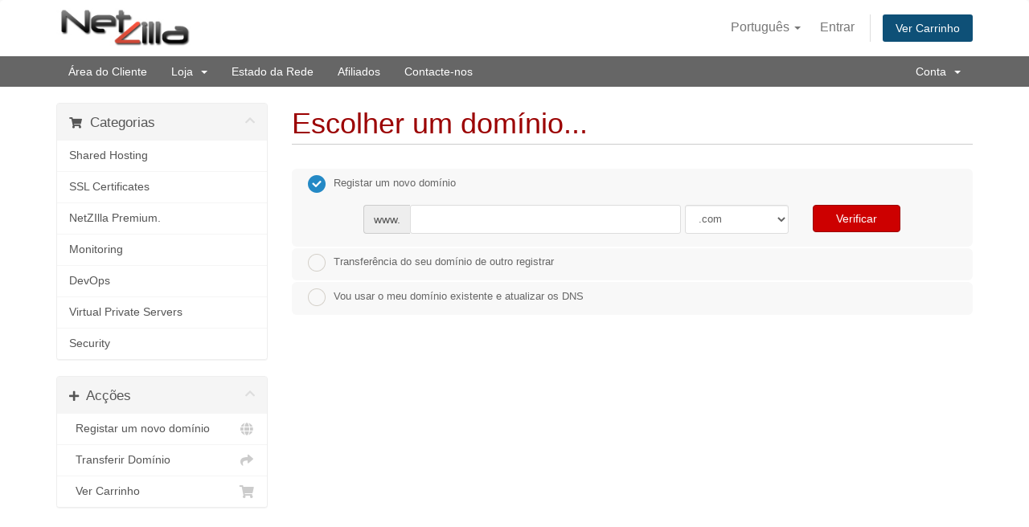

--- FILE ---
content_type: text/css
request_url: https://www.netzilla.io/clients/templates/nzsix-stage/css/custom.css
body_size: 565
content:
/* *****************************************************

    ** Custom Stylesheet **

    Any custom styling you want to apply should be
    defined here.

***************************************************** */
/* *****************************************************
 Update -
***************************************************** */
body,
input,
button,
select,
textarea {
  font-family: "Helvetica Neue", Helvetica, Arial, sans-serif;
  font-size: 16px;
  line-height: 1.42857143;
  color: #333333;
}

h1,
h2,
h3,
h4,
h5,
h6 {
    font-family: "Helvetica Neue", Helvetica, Arial, sans-serif;
    font-weight: 700;
}
section#main-menu {
    background-color: #666;
}
.navbar-main {
    margin-bottom: 0;
    background-color: #666;
    border: 0;
    min-height: 38px;
    font-family: "Helvetica Neue", Helvetica, Arial, sans-serif;
    font-size: 14px;
}
.navbar-main .dropdown-menu > li > a:hover, .dropdown-menu > li > a:focus {
    text-decoration: none;
    color: #fff;
    background-color: #9b0000;
}
/*section#footer p {
    margin: 25px 0 0 0;
    border-top: 20px solid #666;
    line-height: 40px;
    color: #666;
    font-size: 0.7em;
    text-align: center;
}*/
a {
    color: #9b0000;
}
a.text-primary:hover,
a.text-primary:focus {
  color: #9b0000;
}
a.bg-primary:hover,
a.bg-primary:focus {
  background-color: #9b0000;
}
a.list-group-item.active, a.list-group-item.active:hover, a.list-group-item.active:focus {
    background-color: #666;
}
.btn-primary {
  color: #fff;
  background-color: #cd0000;
  border-color: #9b0000;
}
.btn-primary:focus,
.btn-primary.focus {
  color: #fff;
  background-color: #9b0000;
  border-color: #122b40;
}
.btn-primary:hover {
  color: #fff;
  background-color: #9b0000;
  border-color: #204d74;
}
.btn-primary:active,
.btn-primary.active,
.open > .dropdown-toggle.btn-primary {
  color: #fff;
  background-color: #9b0000;
  border-color: #204d74;
}
.label-primary {
  background-color: #cd0000;
}
.label-primary[href]:hover,
.label-primary[href]:focus {
  background-color: #9b0000;
}
div.header-lined h1 {
    margin-top: 0;
    margin-bottom: 15px;
    padding:6px 0;
    border-bottom:1px solid #ccc;
    font-weight: 400;
    color: #9b0000;
}
.new-tlds-home-banner {
    margin: 5px 0 20px 0;
    padding: 14px;
    background: #cd0000;
    background: -moz-linear-gradient(top, #cd0000 0%, #9b0000 100%);
    background: -webkit-linear-gradient(top, #cd0000 0%,#9b0000 100%);
    background: -ms-linear-gradient(top, #cd0000 0%,#9b0000 100%);
    background: linear-gradient(to bottom, #cd0000 0%,#9b0000 100%);
    font-family: "Open Sans",Trebuchet MS, Trebuchet MS, sans-serif;
    font-size: 1.2em;
    text-align: center;
    color: #fff;
    border-radius: 5px;
    zoom: 1;
}
.dataTables_wrapper .dataTables_info {
    padding: 9px 10px;
    background-color: #666;
    border: 0;
    border-bottom: 1px solid #fff;
    font-size: 0.9em;
    color: #fff;
    border-radius: 4px 4px 0 0;
    text-align: left !important;
}
.pagination > .active > a, .pagination > .active > span, .pagination > .active > a:hover, .pagination > .active > span:hover, .pagination > .active > a:focus, .pagination > .active > span:focus {
    color: white;
    background-color: #666;
    border-color: #666;
}
.btn-info {
  color: #fff;
  background-color: #6e6e6f;
  border-color: #4e4e4e;
}
.btn-info:focus,
.btn-info.focus {
  color: #fff;
  background-color: #4e4e4e;
  border-color: #4e4e4e;
}
.btn-info:hover {
  color: #fff;
  background-color: #4e4e4e;
  border-color: #4e4e4e;
}
.btn-info:active,
.btn-info.active,
.open > .dropdown-toggle.btn-info {
  color: #fff;
  background-color: #4e4e4e;
  border-color: #4e4e4e;
}